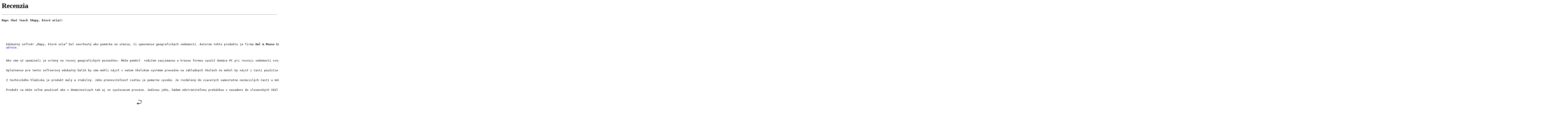

--- FILE ---
content_type: text/html
request_url: http://mikey.gas-svidnik.sk/recenzia.html
body_size: 2143
content:
<!DOCTYPE HTML PUBLIC "-//W3C//DTD HTML 4.0 Transitional//EN">

<html>
<head>
</head>
   <META HTTP-EQUIV="Content-Type" CONTENT="text/html; charset=windows-1250">
   <META HTTP-EQUIV="Content-language" CONTENT="en-US">
   <META NAME="GENERATOR" CONTENT="Mozilla/4.05 [en] (Win95; I) [Netscape]">
   <link rel="STYLESHEET" type="text/css" href="styles/rp.css">
<style>
p{		width: 97%;
		float: left;
		margin-right: 10px;
		padding: 20px;
		
		}
</style>
<body>
<h1>Recenzia</h1>
<hr>
<pre>
<H4>Maps that Teach (Mapy, ktoré učia)!</H4>

<p align="justify">
Edukačný softvér „Mapy, ktoré učia“ bol navrhnutý ako pomôcka na učenie, či upevnenie geografických vedomostí. Autorom tohto produktu je firma <b>Owl & Mouse Educational Software</b>. Vo svojej podstate sa nejedná o jeden ucelený produkt, ale o sadu menších freewarových programov, súdiac podľa ich veľkosti, možno aj programčekov. Tieto programy sú jeden na druhom nezávisle, rozdelené osobitne do geografických tematických celkov. Celý tento komplet je freeware a dá sa stiahnuť na tejto 
<a href="http://www.yourchildlearns.com/owlmouse.htm">adrese</a>.
 
<br>
Ako sme už spomínali je určený na rozvoj geografických poznatkov. Môže pomôcť  rodičom zaujímavou a hravou formou využiť domáce PC pri rozvoji vedomostí svojich ratolestí. Samozrejme ľahko sa môže stať aj užitočnou pomôckou učiteľov geografie, ktorí majú záujem spestriť zaujímavou, pútavou a individualizovanou formou vyučovanie svojím žiakom. Dajú sa tam nájsť rozličné úrovne zložitosti. Najprv môžeme napríklad spoznávať svet, podeliť ho na svetadiely, priraďovať svetové zaujímavosti jednotlivým geografickým celkom a neskôr môžeme prejsť na podrobnejšie poznávanie jednotlivých svetadielov a ich štátov a zaujímavostí. Produkt poskytuje aj podrobnejšie poznatky o danej krajine, no už nie o každej krajine v rovnakom rozsahu. Z toho vidieť že nieje použiteľný na rôznych vyučovacích úrovniach rovnako v každej krajine. Zväčša je zameraný na precvičovanie a prehlbovanie vedomostí študentov.
<br>
Uplatnenie pre tento softverový edukačný balík by sme mohli nájsť v našom školskom systéme prevažne na základných školách no mohol by nájsť z časti použitie aj na stredných školách, keďže geografia patrí k predmetom s cyklickým usporiadaním učiva. Jeho rozsah použitia na stredných školách je už menší. Z časti rozvíja aj informačnú gramotnosť. Vyžaduje ovládať základy práce s myškou. Rozvíja asociatívne učenie. Má jednoduché používateľské rozhranie. 
<br>
Z technického hľadiska je produkt malý a stabilný. Jeho prenositeľnosť sieťou je pomerne vysoká. Je rozdelený do viacerých samostatne nezávislých častí a môžeme ich aj nezávisle používať. To všetko podľa aktuálneho záujmu. Na svoj chod potrebuje ľubovoľnú verziu MS Windows a počítač na ktorom tento systém dokáže reálne fungovať. Program neobsahuje žiadnu metodiku ale taktiež nepotrebuje žiadne odborné či metodické zaškolenie učiteľov. Je intuitívny a vyžaduje len základnú informačnú gramotnosť učiteľov. Program komunikuje s užívateľom nutne v angličtine. Po dohode s autorom, by snáď bola možná aj lokalizácia tohto produktu. 
<br>
Produkt sa môže voľne používať ako v domácnostiach tak aj vo vyučovacom procese. Jedinou jeho, hádam odstrániteľnou prekážkou v nasadení do slovenských škôl je jeho potreba lokalizovať ho. Program je to malý, milý a príjemne sa s ním pracuje. A keď zoberieme do úvahy vyučovanie anglického jazyka už na základných školách jeho použitie by po jazykovej stránke nemuselo znamenať jeho vylúčenie zavedenia do edukačného procesu, ale dokonca by mohlo zvýšiť tieto jeho šance z čiastočného dôvodu aj ako pomôcky pri vyučovaní cudzieho jazyka.
</p>


</pre>

<center><a HREF="javascript:history.go(-1)"><img src="src/back.gif" width="30" height="30" border="0" alt=""></a></center>

</body>
</html>


--- FILE ---
content_type: text/css
request_url: http://mikey.gas-svidnik.sk/styles/rp.css
body_size: 172
content:
A:VISITED {
	text-decoration : none;
	color : Blue;
}
A:HOVER {
	background : transparent;
	color : Fuchsia;
	text-decoration : underline;
}

A:LINK {
	text-decoration : none;
	color : Blue;
}

.mm {
	text-decoration : underline;
	color : Navy;
	font-size : larger;
}

